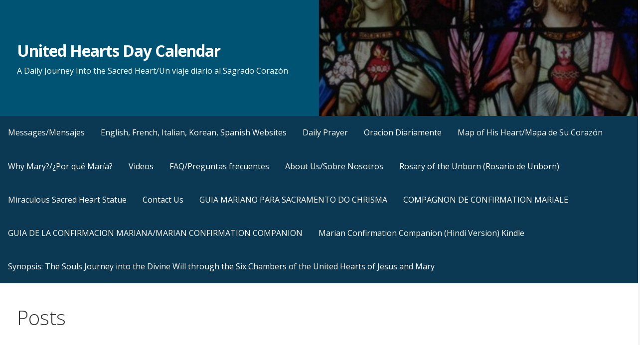

--- FILE ---
content_type: text/html; charset=UTF-8
request_url: https://unitedheartsdaycalendar.com/accept-my-peace-my-love-and-my-joy-which-will-only-be-as-deep-as-your-trust-in-my-provision-acepten-mi-paz-mi-amor-y-mi-alegria-que-seran-tan-intensos-como-intensa-sea-su-confianza-en-mi-provision/
body_size: 16147
content:
<!DOCTYPE html>

<html lang="en-US">

<head>

	<meta charset="UTF-8">

	<meta name="viewport" content="width=device-width, initial-scale=1">

	<link rel="profile" href="https://gmpg.org/xfn/11">

	<link rel="pingback" href="https://unitedheartsdaycalendar.com/xmlrpc.php">

	<title>Accept My Peace, My Love and My Joy which will only be as deep as your trust in My Provision (Acepten Mi paz, Mi amor y Mi alegría, que serán tan intensos como intensa sea su confianza en Mi Provisión) &#8211; United Hearts Day Calendar</title>
<meta name='robots' content='max-image-preview:large' />
	<style>img:is([sizes="auto" i], [sizes^="auto," i]) { contain-intrinsic-size: 3000px 1500px }</style>
	<link rel='dns-prefetch' href='//static.addtoany.com' />
<link rel='dns-prefetch' href='//fonts.googleapis.com' />
<link rel="alternate" type="application/rss+xml" title="United Hearts Day Calendar &raquo; Feed" href="https://unitedheartsdaycalendar.com/feed/" />
		<!-- This site uses the Google Analytics by MonsterInsights plugin v9.11.1 - Using Analytics tracking - https://www.monsterinsights.com/ -->
							<script src="//www.googletagmanager.com/gtag/js?id=G-FQNDHJJKWQ"  data-cfasync="false" data-wpfc-render="false" type="text/javascript" async></script>
			<script data-cfasync="false" data-wpfc-render="false" type="text/javascript">
				var mi_version = '9.11.1';
				var mi_track_user = true;
				var mi_no_track_reason = '';
								var MonsterInsightsDefaultLocations = {"page_location":"https:\/\/unitedheartsdaycalendar.com\/accept-my-peace-my-love-and-my-joy-which-will-only-be-as-deep-as-your-trust-in-my-provision-acepten-mi-paz-mi-amor-y-mi-alegria-que-seran-tan-intensos-como-intensa-sea-su-confianza-en-mi-provision\/"};
								if ( typeof MonsterInsightsPrivacyGuardFilter === 'function' ) {
					var MonsterInsightsLocations = (typeof MonsterInsightsExcludeQuery === 'object') ? MonsterInsightsPrivacyGuardFilter( MonsterInsightsExcludeQuery ) : MonsterInsightsPrivacyGuardFilter( MonsterInsightsDefaultLocations );
				} else {
					var MonsterInsightsLocations = (typeof MonsterInsightsExcludeQuery === 'object') ? MonsterInsightsExcludeQuery : MonsterInsightsDefaultLocations;
				}

								var disableStrs = [
										'ga-disable-G-FQNDHJJKWQ',
									];

				/* Function to detect opted out users */
				function __gtagTrackerIsOptedOut() {
					for (var index = 0; index < disableStrs.length; index++) {
						if (document.cookie.indexOf(disableStrs[index] + '=true') > -1) {
							return true;
						}
					}

					return false;
				}

				/* Disable tracking if the opt-out cookie exists. */
				if (__gtagTrackerIsOptedOut()) {
					for (var index = 0; index < disableStrs.length; index++) {
						window[disableStrs[index]] = true;
					}
				}

				/* Opt-out function */
				function __gtagTrackerOptout() {
					for (var index = 0; index < disableStrs.length; index++) {
						document.cookie = disableStrs[index] + '=true; expires=Thu, 31 Dec 2099 23:59:59 UTC; path=/';
						window[disableStrs[index]] = true;
					}
				}

				if ('undefined' === typeof gaOptout) {
					function gaOptout() {
						__gtagTrackerOptout();
					}
				}
								window.dataLayer = window.dataLayer || [];

				window.MonsterInsightsDualTracker = {
					helpers: {},
					trackers: {},
				};
				if (mi_track_user) {
					function __gtagDataLayer() {
						dataLayer.push(arguments);
					}

					function __gtagTracker(type, name, parameters) {
						if (!parameters) {
							parameters = {};
						}

						if (parameters.send_to) {
							__gtagDataLayer.apply(null, arguments);
							return;
						}

						if (type === 'event') {
														parameters.send_to = monsterinsights_frontend.v4_id;
							var hookName = name;
							if (typeof parameters['event_category'] !== 'undefined') {
								hookName = parameters['event_category'] + ':' + name;
							}

							if (typeof MonsterInsightsDualTracker.trackers[hookName] !== 'undefined') {
								MonsterInsightsDualTracker.trackers[hookName](parameters);
							} else {
								__gtagDataLayer('event', name, parameters);
							}
							
						} else {
							__gtagDataLayer.apply(null, arguments);
						}
					}

					__gtagTracker('js', new Date());
					__gtagTracker('set', {
						'developer_id.dZGIzZG': true,
											});
					if ( MonsterInsightsLocations.page_location ) {
						__gtagTracker('set', MonsterInsightsLocations);
					}
										__gtagTracker('config', 'G-FQNDHJJKWQ', {"forceSSL":"true"} );
										window.gtag = __gtagTracker;										(function () {
						/* https://developers.google.com/analytics/devguides/collection/analyticsjs/ */
						/* ga and __gaTracker compatibility shim. */
						var noopfn = function () {
							return null;
						};
						var newtracker = function () {
							return new Tracker();
						};
						var Tracker = function () {
							return null;
						};
						var p = Tracker.prototype;
						p.get = noopfn;
						p.set = noopfn;
						p.send = function () {
							var args = Array.prototype.slice.call(arguments);
							args.unshift('send');
							__gaTracker.apply(null, args);
						};
						var __gaTracker = function () {
							var len = arguments.length;
							if (len === 0) {
								return;
							}
							var f = arguments[len - 1];
							if (typeof f !== 'object' || f === null || typeof f.hitCallback !== 'function') {
								if ('send' === arguments[0]) {
									var hitConverted, hitObject = false, action;
									if ('event' === arguments[1]) {
										if ('undefined' !== typeof arguments[3]) {
											hitObject = {
												'eventAction': arguments[3],
												'eventCategory': arguments[2],
												'eventLabel': arguments[4],
												'value': arguments[5] ? arguments[5] : 1,
											}
										}
									}
									if ('pageview' === arguments[1]) {
										if ('undefined' !== typeof arguments[2]) {
											hitObject = {
												'eventAction': 'page_view',
												'page_path': arguments[2],
											}
										}
									}
									if (typeof arguments[2] === 'object') {
										hitObject = arguments[2];
									}
									if (typeof arguments[5] === 'object') {
										Object.assign(hitObject, arguments[5]);
									}
									if ('undefined' !== typeof arguments[1].hitType) {
										hitObject = arguments[1];
										if ('pageview' === hitObject.hitType) {
											hitObject.eventAction = 'page_view';
										}
									}
									if (hitObject) {
										action = 'timing' === arguments[1].hitType ? 'timing_complete' : hitObject.eventAction;
										hitConverted = mapArgs(hitObject);
										__gtagTracker('event', action, hitConverted);
									}
								}
								return;
							}

							function mapArgs(args) {
								var arg, hit = {};
								var gaMap = {
									'eventCategory': 'event_category',
									'eventAction': 'event_action',
									'eventLabel': 'event_label',
									'eventValue': 'event_value',
									'nonInteraction': 'non_interaction',
									'timingCategory': 'event_category',
									'timingVar': 'name',
									'timingValue': 'value',
									'timingLabel': 'event_label',
									'page': 'page_path',
									'location': 'page_location',
									'title': 'page_title',
									'referrer' : 'page_referrer',
								};
								for (arg in args) {
																		if (!(!args.hasOwnProperty(arg) || !gaMap.hasOwnProperty(arg))) {
										hit[gaMap[arg]] = args[arg];
									} else {
										hit[arg] = args[arg];
									}
								}
								return hit;
							}

							try {
								f.hitCallback();
							} catch (ex) {
							}
						};
						__gaTracker.create = newtracker;
						__gaTracker.getByName = newtracker;
						__gaTracker.getAll = function () {
							return [];
						};
						__gaTracker.remove = noopfn;
						__gaTracker.loaded = true;
						window['__gaTracker'] = __gaTracker;
					})();
									} else {
										console.log("");
					(function () {
						function __gtagTracker() {
							return null;
						}

						window['__gtagTracker'] = __gtagTracker;
						window['gtag'] = __gtagTracker;
					})();
									}
			</script>
							<!-- / Google Analytics by MonsterInsights -->
		<script type="text/javascript">
/* <![CDATA[ */
window._wpemojiSettings = {"baseUrl":"https:\/\/s.w.org\/images\/core\/emoji\/16.0.1\/72x72\/","ext":".png","svgUrl":"https:\/\/s.w.org\/images\/core\/emoji\/16.0.1\/svg\/","svgExt":".svg","source":{"concatemoji":"https:\/\/unitedheartsdaycalendar.com\/wp-includes\/js\/wp-emoji-release.min.js?ver=6.8.3"}};
/*! This file is auto-generated */
!function(s,n){var o,i,e;function c(e){try{var t={supportTests:e,timestamp:(new Date).valueOf()};sessionStorage.setItem(o,JSON.stringify(t))}catch(e){}}function p(e,t,n){e.clearRect(0,0,e.canvas.width,e.canvas.height),e.fillText(t,0,0);var t=new Uint32Array(e.getImageData(0,0,e.canvas.width,e.canvas.height).data),a=(e.clearRect(0,0,e.canvas.width,e.canvas.height),e.fillText(n,0,0),new Uint32Array(e.getImageData(0,0,e.canvas.width,e.canvas.height).data));return t.every(function(e,t){return e===a[t]})}function u(e,t){e.clearRect(0,0,e.canvas.width,e.canvas.height),e.fillText(t,0,0);for(var n=e.getImageData(16,16,1,1),a=0;a<n.data.length;a++)if(0!==n.data[a])return!1;return!0}function f(e,t,n,a){switch(t){case"flag":return n(e,"\ud83c\udff3\ufe0f\u200d\u26a7\ufe0f","\ud83c\udff3\ufe0f\u200b\u26a7\ufe0f")?!1:!n(e,"\ud83c\udde8\ud83c\uddf6","\ud83c\udde8\u200b\ud83c\uddf6")&&!n(e,"\ud83c\udff4\udb40\udc67\udb40\udc62\udb40\udc65\udb40\udc6e\udb40\udc67\udb40\udc7f","\ud83c\udff4\u200b\udb40\udc67\u200b\udb40\udc62\u200b\udb40\udc65\u200b\udb40\udc6e\u200b\udb40\udc67\u200b\udb40\udc7f");case"emoji":return!a(e,"\ud83e\udedf")}return!1}function g(e,t,n,a){var r="undefined"!=typeof WorkerGlobalScope&&self instanceof WorkerGlobalScope?new OffscreenCanvas(300,150):s.createElement("canvas"),o=r.getContext("2d",{willReadFrequently:!0}),i=(o.textBaseline="top",o.font="600 32px Arial",{});return e.forEach(function(e){i[e]=t(o,e,n,a)}),i}function t(e){var t=s.createElement("script");t.src=e,t.defer=!0,s.head.appendChild(t)}"undefined"!=typeof Promise&&(o="wpEmojiSettingsSupports",i=["flag","emoji"],n.supports={everything:!0,everythingExceptFlag:!0},e=new Promise(function(e){s.addEventListener("DOMContentLoaded",e,{once:!0})}),new Promise(function(t){var n=function(){try{var e=JSON.parse(sessionStorage.getItem(o));if("object"==typeof e&&"number"==typeof e.timestamp&&(new Date).valueOf()<e.timestamp+604800&&"object"==typeof e.supportTests)return e.supportTests}catch(e){}return null}();if(!n){if("undefined"!=typeof Worker&&"undefined"!=typeof OffscreenCanvas&&"undefined"!=typeof URL&&URL.createObjectURL&&"undefined"!=typeof Blob)try{var e="postMessage("+g.toString()+"("+[JSON.stringify(i),f.toString(),p.toString(),u.toString()].join(",")+"));",a=new Blob([e],{type:"text/javascript"}),r=new Worker(URL.createObjectURL(a),{name:"wpTestEmojiSupports"});return void(r.onmessage=function(e){c(n=e.data),r.terminate(),t(n)})}catch(e){}c(n=g(i,f,p,u))}t(n)}).then(function(e){for(var t in e)n.supports[t]=e[t],n.supports.everything=n.supports.everything&&n.supports[t],"flag"!==t&&(n.supports.everythingExceptFlag=n.supports.everythingExceptFlag&&n.supports[t]);n.supports.everythingExceptFlag=n.supports.everythingExceptFlag&&!n.supports.flag,n.DOMReady=!1,n.readyCallback=function(){n.DOMReady=!0}}).then(function(){return e}).then(function(){var e;n.supports.everything||(n.readyCallback(),(e=n.source||{}).concatemoji?t(e.concatemoji):e.wpemoji&&e.twemoji&&(t(e.twemoji),t(e.wpemoji)))}))}((window,document),window._wpemojiSettings);
/* ]]> */
</script>
<link rel='stylesheet' id='sdm-styles-css' href='https://unitedheartsdaycalendar.com/wp-content/plugins/simple-download-monitor/css/sdm_wp_styles.css?ver=6.8.3' type='text/css' media='all' />
<style id='wp-emoji-styles-inline-css' type='text/css'>

	img.wp-smiley, img.emoji {
		display: inline !important;
		border: none !important;
		box-shadow: none !important;
		height: 1em !important;
		width: 1em !important;
		margin: 0 0.07em !important;
		vertical-align: -0.1em !important;
		background: none !important;
		padding: 0 !important;
	}
</style>
<link rel='stylesheet' id='wp-block-library-css' href='https://unitedheartsdaycalendar.com/wp-includes/css/dist/block-library/style.min.css?ver=6.8.3' type='text/css' media='all' />
<style id='wp-block-library-theme-inline-css' type='text/css'>
.wp-block-audio :where(figcaption){color:#555;font-size:13px;text-align:center}.is-dark-theme .wp-block-audio :where(figcaption){color:#ffffffa6}.wp-block-audio{margin:0 0 1em}.wp-block-code{border:1px solid #ccc;border-radius:4px;font-family:Menlo,Consolas,monaco,monospace;padding:.8em 1em}.wp-block-embed :where(figcaption){color:#555;font-size:13px;text-align:center}.is-dark-theme .wp-block-embed :where(figcaption){color:#ffffffa6}.wp-block-embed{margin:0 0 1em}.blocks-gallery-caption{color:#555;font-size:13px;text-align:center}.is-dark-theme .blocks-gallery-caption{color:#ffffffa6}:root :where(.wp-block-image figcaption){color:#555;font-size:13px;text-align:center}.is-dark-theme :root :where(.wp-block-image figcaption){color:#ffffffa6}.wp-block-image{margin:0 0 1em}.wp-block-pullquote{border-bottom:4px solid;border-top:4px solid;color:currentColor;margin-bottom:1.75em}.wp-block-pullquote cite,.wp-block-pullquote footer,.wp-block-pullquote__citation{color:currentColor;font-size:.8125em;font-style:normal;text-transform:uppercase}.wp-block-quote{border-left:.25em solid;margin:0 0 1.75em;padding-left:1em}.wp-block-quote cite,.wp-block-quote footer{color:currentColor;font-size:.8125em;font-style:normal;position:relative}.wp-block-quote:where(.has-text-align-right){border-left:none;border-right:.25em solid;padding-left:0;padding-right:1em}.wp-block-quote:where(.has-text-align-center){border:none;padding-left:0}.wp-block-quote.is-large,.wp-block-quote.is-style-large,.wp-block-quote:where(.is-style-plain){border:none}.wp-block-search .wp-block-search__label{font-weight:700}.wp-block-search__button{border:1px solid #ccc;padding:.375em .625em}:where(.wp-block-group.has-background){padding:1.25em 2.375em}.wp-block-separator.has-css-opacity{opacity:.4}.wp-block-separator{border:none;border-bottom:2px solid;margin-left:auto;margin-right:auto}.wp-block-separator.has-alpha-channel-opacity{opacity:1}.wp-block-separator:not(.is-style-wide):not(.is-style-dots){width:100px}.wp-block-separator.has-background:not(.is-style-dots){border-bottom:none;height:1px}.wp-block-separator.has-background:not(.is-style-wide):not(.is-style-dots){height:2px}.wp-block-table{margin:0 0 1em}.wp-block-table td,.wp-block-table th{word-break:normal}.wp-block-table :where(figcaption){color:#555;font-size:13px;text-align:center}.is-dark-theme .wp-block-table :where(figcaption){color:#ffffffa6}.wp-block-video :where(figcaption){color:#555;font-size:13px;text-align:center}.is-dark-theme .wp-block-video :where(figcaption){color:#ffffffa6}.wp-block-video{margin:0 0 1em}:root :where(.wp-block-template-part.has-background){margin-bottom:0;margin-top:0;padding:1.25em 2.375em}
</style>
<style id='classic-theme-styles-inline-css' type='text/css'>
/*! This file is auto-generated */
.wp-block-button__link{color:#fff;background-color:#32373c;border-radius:9999px;box-shadow:none;text-decoration:none;padding:calc(.667em + 2px) calc(1.333em + 2px);font-size:1.125em}.wp-block-file__button{background:#32373c;color:#fff;text-decoration:none}
</style>
<link rel='stylesheet' id='font-awesome-css' href='https://unitedheartsdaycalendar.com/wp-content/plugins/contact-widgets/assets/css/font-awesome.min.css?ver=4.7.0' type='text/css' media='all' />
<style id='global-styles-inline-css' type='text/css'>
:root{--wp--preset--aspect-ratio--square: 1;--wp--preset--aspect-ratio--4-3: 4/3;--wp--preset--aspect-ratio--3-4: 3/4;--wp--preset--aspect-ratio--3-2: 3/2;--wp--preset--aspect-ratio--2-3: 2/3;--wp--preset--aspect-ratio--16-9: 16/9;--wp--preset--aspect-ratio--9-16: 9/16;--wp--preset--color--black: #000000;--wp--preset--color--cyan-bluish-gray: #abb8c3;--wp--preset--color--white: #ffffff;--wp--preset--color--pale-pink: #f78da7;--wp--preset--color--vivid-red: #cf2e2e;--wp--preset--color--luminous-vivid-orange: #ff6900;--wp--preset--color--luminous-vivid-amber: #fcb900;--wp--preset--color--light-green-cyan: #7bdcb5;--wp--preset--color--vivid-green-cyan: #00d084;--wp--preset--color--pale-cyan-blue: #8ed1fc;--wp--preset--color--vivid-cyan-blue: #0693e3;--wp--preset--color--vivid-purple: #9b51e0;--wp--preset--color--primary: #03263B;--wp--preset--color--secondary: #0b3954;--wp--preset--color--tertiary: #bddae6;--wp--preset--color--quaternary: #ff6663;--wp--preset--color--quinary: #ffffff;--wp--preset--gradient--vivid-cyan-blue-to-vivid-purple: linear-gradient(135deg,rgba(6,147,227,1) 0%,rgb(155,81,224) 100%);--wp--preset--gradient--light-green-cyan-to-vivid-green-cyan: linear-gradient(135deg,rgb(122,220,180) 0%,rgb(0,208,130) 100%);--wp--preset--gradient--luminous-vivid-amber-to-luminous-vivid-orange: linear-gradient(135deg,rgba(252,185,0,1) 0%,rgba(255,105,0,1) 100%);--wp--preset--gradient--luminous-vivid-orange-to-vivid-red: linear-gradient(135deg,rgba(255,105,0,1) 0%,rgb(207,46,46) 100%);--wp--preset--gradient--very-light-gray-to-cyan-bluish-gray: linear-gradient(135deg,rgb(238,238,238) 0%,rgb(169,184,195) 100%);--wp--preset--gradient--cool-to-warm-spectrum: linear-gradient(135deg,rgb(74,234,220) 0%,rgb(151,120,209) 20%,rgb(207,42,186) 40%,rgb(238,44,130) 60%,rgb(251,105,98) 80%,rgb(254,248,76) 100%);--wp--preset--gradient--blush-light-purple: linear-gradient(135deg,rgb(255,206,236) 0%,rgb(152,150,240) 100%);--wp--preset--gradient--blush-bordeaux: linear-gradient(135deg,rgb(254,205,165) 0%,rgb(254,45,45) 50%,rgb(107,0,62) 100%);--wp--preset--gradient--luminous-dusk: linear-gradient(135deg,rgb(255,203,112) 0%,rgb(199,81,192) 50%,rgb(65,88,208) 100%);--wp--preset--gradient--pale-ocean: linear-gradient(135deg,rgb(255,245,203) 0%,rgb(182,227,212) 50%,rgb(51,167,181) 100%);--wp--preset--gradient--electric-grass: linear-gradient(135deg,rgb(202,248,128) 0%,rgb(113,206,126) 100%);--wp--preset--gradient--midnight: linear-gradient(135deg,rgb(2,3,129) 0%,rgb(40,116,252) 100%);--wp--preset--font-size--small: 13px;--wp--preset--font-size--medium: 20px;--wp--preset--font-size--large: 36px;--wp--preset--font-size--x-large: 42px;--wp--preset--spacing--20: 0.44rem;--wp--preset--spacing--30: 0.67rem;--wp--preset--spacing--40: 1rem;--wp--preset--spacing--50: 1.5rem;--wp--preset--spacing--60: 2.25rem;--wp--preset--spacing--70: 3.38rem;--wp--preset--spacing--80: 5.06rem;--wp--preset--shadow--natural: 6px 6px 9px rgba(0, 0, 0, 0.2);--wp--preset--shadow--deep: 12px 12px 50px rgba(0, 0, 0, 0.4);--wp--preset--shadow--sharp: 6px 6px 0px rgba(0, 0, 0, 0.2);--wp--preset--shadow--outlined: 6px 6px 0px -3px rgba(255, 255, 255, 1), 6px 6px rgba(0, 0, 0, 1);--wp--preset--shadow--crisp: 6px 6px 0px rgba(0, 0, 0, 1);}:where(.is-layout-flex){gap: 0.5em;}:where(.is-layout-grid){gap: 0.5em;}body .is-layout-flex{display: flex;}.is-layout-flex{flex-wrap: wrap;align-items: center;}.is-layout-flex > :is(*, div){margin: 0;}body .is-layout-grid{display: grid;}.is-layout-grid > :is(*, div){margin: 0;}:where(.wp-block-columns.is-layout-flex){gap: 2em;}:where(.wp-block-columns.is-layout-grid){gap: 2em;}:where(.wp-block-post-template.is-layout-flex){gap: 1.25em;}:where(.wp-block-post-template.is-layout-grid){gap: 1.25em;}.has-black-color{color: var(--wp--preset--color--black) !important;}.has-cyan-bluish-gray-color{color: var(--wp--preset--color--cyan-bluish-gray) !important;}.has-white-color{color: var(--wp--preset--color--white) !important;}.has-pale-pink-color{color: var(--wp--preset--color--pale-pink) !important;}.has-vivid-red-color{color: var(--wp--preset--color--vivid-red) !important;}.has-luminous-vivid-orange-color{color: var(--wp--preset--color--luminous-vivid-orange) !important;}.has-luminous-vivid-amber-color{color: var(--wp--preset--color--luminous-vivid-amber) !important;}.has-light-green-cyan-color{color: var(--wp--preset--color--light-green-cyan) !important;}.has-vivid-green-cyan-color{color: var(--wp--preset--color--vivid-green-cyan) !important;}.has-pale-cyan-blue-color{color: var(--wp--preset--color--pale-cyan-blue) !important;}.has-vivid-cyan-blue-color{color: var(--wp--preset--color--vivid-cyan-blue) !important;}.has-vivid-purple-color{color: var(--wp--preset--color--vivid-purple) !important;}.has-black-background-color{background-color: var(--wp--preset--color--black) !important;}.has-cyan-bluish-gray-background-color{background-color: var(--wp--preset--color--cyan-bluish-gray) !important;}.has-white-background-color{background-color: var(--wp--preset--color--white) !important;}.has-pale-pink-background-color{background-color: var(--wp--preset--color--pale-pink) !important;}.has-vivid-red-background-color{background-color: var(--wp--preset--color--vivid-red) !important;}.has-luminous-vivid-orange-background-color{background-color: var(--wp--preset--color--luminous-vivid-orange) !important;}.has-luminous-vivid-amber-background-color{background-color: var(--wp--preset--color--luminous-vivid-amber) !important;}.has-light-green-cyan-background-color{background-color: var(--wp--preset--color--light-green-cyan) !important;}.has-vivid-green-cyan-background-color{background-color: var(--wp--preset--color--vivid-green-cyan) !important;}.has-pale-cyan-blue-background-color{background-color: var(--wp--preset--color--pale-cyan-blue) !important;}.has-vivid-cyan-blue-background-color{background-color: var(--wp--preset--color--vivid-cyan-blue) !important;}.has-vivid-purple-background-color{background-color: var(--wp--preset--color--vivid-purple) !important;}.has-black-border-color{border-color: var(--wp--preset--color--black) !important;}.has-cyan-bluish-gray-border-color{border-color: var(--wp--preset--color--cyan-bluish-gray) !important;}.has-white-border-color{border-color: var(--wp--preset--color--white) !important;}.has-pale-pink-border-color{border-color: var(--wp--preset--color--pale-pink) !important;}.has-vivid-red-border-color{border-color: var(--wp--preset--color--vivid-red) !important;}.has-luminous-vivid-orange-border-color{border-color: var(--wp--preset--color--luminous-vivid-orange) !important;}.has-luminous-vivid-amber-border-color{border-color: var(--wp--preset--color--luminous-vivid-amber) !important;}.has-light-green-cyan-border-color{border-color: var(--wp--preset--color--light-green-cyan) !important;}.has-vivid-green-cyan-border-color{border-color: var(--wp--preset--color--vivid-green-cyan) !important;}.has-pale-cyan-blue-border-color{border-color: var(--wp--preset--color--pale-cyan-blue) !important;}.has-vivid-cyan-blue-border-color{border-color: var(--wp--preset--color--vivid-cyan-blue) !important;}.has-vivid-purple-border-color{border-color: var(--wp--preset--color--vivid-purple) !important;}.has-vivid-cyan-blue-to-vivid-purple-gradient-background{background: var(--wp--preset--gradient--vivid-cyan-blue-to-vivid-purple) !important;}.has-light-green-cyan-to-vivid-green-cyan-gradient-background{background: var(--wp--preset--gradient--light-green-cyan-to-vivid-green-cyan) !important;}.has-luminous-vivid-amber-to-luminous-vivid-orange-gradient-background{background: var(--wp--preset--gradient--luminous-vivid-amber-to-luminous-vivid-orange) !important;}.has-luminous-vivid-orange-to-vivid-red-gradient-background{background: var(--wp--preset--gradient--luminous-vivid-orange-to-vivid-red) !important;}.has-very-light-gray-to-cyan-bluish-gray-gradient-background{background: var(--wp--preset--gradient--very-light-gray-to-cyan-bluish-gray) !important;}.has-cool-to-warm-spectrum-gradient-background{background: var(--wp--preset--gradient--cool-to-warm-spectrum) !important;}.has-blush-light-purple-gradient-background{background: var(--wp--preset--gradient--blush-light-purple) !important;}.has-blush-bordeaux-gradient-background{background: var(--wp--preset--gradient--blush-bordeaux) !important;}.has-luminous-dusk-gradient-background{background: var(--wp--preset--gradient--luminous-dusk) !important;}.has-pale-ocean-gradient-background{background: var(--wp--preset--gradient--pale-ocean) !important;}.has-electric-grass-gradient-background{background: var(--wp--preset--gradient--electric-grass) !important;}.has-midnight-gradient-background{background: var(--wp--preset--gradient--midnight) !important;}.has-small-font-size{font-size: var(--wp--preset--font-size--small) !important;}.has-medium-font-size{font-size: var(--wp--preset--font-size--medium) !important;}.has-large-font-size{font-size: var(--wp--preset--font-size--large) !important;}.has-x-large-font-size{font-size: var(--wp--preset--font-size--x-large) !important;}
:where(.wp-block-post-template.is-layout-flex){gap: 1.25em;}:where(.wp-block-post-template.is-layout-grid){gap: 1.25em;}
:where(.wp-block-columns.is-layout-flex){gap: 2em;}:where(.wp-block-columns.is-layout-grid){gap: 2em;}
:root :where(.wp-block-pullquote){font-size: 1.5em;line-height: 1.6;}
</style>
<link rel='stylesheet' id='mc4wp-form-themes-css' href='https://unitedheartsdaycalendar.com/wp-content/plugins/mailchimp-for-wp/assets/css/form-themes.css?ver=4.10.9' type='text/css' media='all' />
<link rel='stylesheet' id='primer-css' href='https://unitedheartsdaycalendar.com/wp-content/themes/primer/style.css?ver=6.8.3' type='text/css' media='all' />
<style id='primer-inline-css' type='text/css'>
.site-header{background-image:url(https://unitedheartsdaycalendar.com/wp-content/uploads/2017/03/cropped-Webpress-Color-Background-1-2-2400x1227.jpg);}
.site-title a,.site-title a:visited{color:#ffffff;}.site-title a:hover,.site-title a:visited:hover{color:rgba(255, 255, 255, 0.8);}
.site-description{color:#ffffff;}
.hero,.hero .widget h1,.hero .widget h2,.hero .widget h3,.hero .widget h4,.hero .widget h5,.hero .widget h6,.hero .widget p,.hero .widget blockquote,.hero .widget cite,.hero .widget table,.hero .widget ul,.hero .widget ol,.hero .widget li,.hero .widget dd,.hero .widget dt,.hero .widget address,.hero .widget code,.hero .widget pre,.hero .widget .widget-title,.hero .page-header h1{color:#ffffff;}
.main-navigation ul li a,.main-navigation ul li a:visited,.main-navigation ul li a:hover,.main-navigation ul li a:focus,.main-navigation ul li a:visited:hover{color:#ffffff;}.main-navigation .sub-menu .menu-item-has-children > a::after{border-right-color:#ffffff;border-left-color:#ffffff;}.menu-toggle div{background-color:#ffffff;}.main-navigation ul li a:hover,.main-navigation ul li a:focus{color:rgba(255, 255, 255, 0.8);}
h1,h2,h3,h4,h5,h6,label,legend,table th,dl dt,.entry-title,.entry-title a,.entry-title a:visited,.widget-title{color:#353535;}.entry-title a:hover,.entry-title a:visited:hover,.entry-title a:focus,.entry-title a:visited:focus,.entry-title a:active,.entry-title a:visited:active{color:rgba(53, 53, 53, 0.8);}
body,input,select,textarea,input[type="text"]:focus,input[type="email"]:focus,input[type="url"]:focus,input[type="password"]:focus,input[type="search"]:focus,input[type="number"]:focus,input[type="tel"]:focus,input[type="range"]:focus,input[type="date"]:focus,input[type="month"]:focus,input[type="week"]:focus,input[type="time"]:focus,input[type="datetime"]:focus,input[type="datetime-local"]:focus,input[type="color"]:focus,textarea:focus,.navigation.pagination .paging-nav-text{color:#252525;}hr{background-color:rgba(37, 37, 37, 0.1);border-color:rgba(37, 37, 37, 0.1);}input[type="text"],input[type="email"],input[type="url"],input[type="password"],input[type="search"],input[type="number"],input[type="tel"],input[type="range"],input[type="date"],input[type="month"],input[type="week"],input[type="time"],input[type="datetime"],input[type="datetime-local"],input[type="color"],textarea,.select2-container .select2-choice{color:rgba(37, 37, 37, 0.5);border-color:rgba(37, 37, 37, 0.1);}select,fieldset,blockquote,pre,code,abbr,acronym,.hentry table th,.hentry table td{border-color:rgba(37, 37, 37, 0.1);}.hentry table tr:hover td{background-color:rgba(37, 37, 37, 0.05);}
blockquote,.entry-meta,.entry-footer,.comment-meta .says,.logged-in-as,.wp-block-coblocks-author__heading{color:#686868;}
.site-footer .widget-title,.site-footer h1,.site-footer h2,.site-footer h3,.site-footer h4,.site-footer h5,.site-footer h6{color:#353535;}
.site-footer .widget,.site-footer .widget form label{color:#252525;}
.footer-menu ul li a,.footer-menu ul li a:visited{color:#686868;}.site-info-wrapper .social-menu a{background-color:#686868;}.footer-menu ul li a:hover,.footer-menu ul li a:visited:hover{color:rgba(104, 104, 104, 0.8);}
.site-info-wrapper .site-info-text{color:#686868;}
a,a:visited,.entry-title a:hover,.entry-title a:visited:hover{color:#54ccbe;}.navigation.pagination .nav-links .page-numbers.current,.social-menu a:hover{background-color:#54ccbe;}a:hover,a:visited:hover,a:focus,a:visited:focus,a:active,a:visited:active{color:rgba(84, 204, 190, 0.8);}.comment-list li.bypostauthor{border-color:rgba(84, 204, 190, 0.2);}
button,a.button,a.button:visited,input[type="button"],input[type="reset"],input[type="submit"],.wp-block-button__link,.site-info-wrapper .social-menu a:hover{background-color:#b5345f;border-color:#b5345f;}button:hover,button:active,button:focus,a.button:hover,a.button:active,a.button:focus,a.button:visited:hover,a.button:visited:active,a.button:visited:focus,input[type="button"]:hover,input[type="button"]:active,input[type="button"]:focus,input[type="reset"]:hover,input[type="reset"]:active,input[type="reset"]:focus,input[type="submit"]:hover,input[type="submit"]:active,input[type="submit"]:focus{background-color:rgba(181, 52, 95, 0.8);border-color:rgba(181, 52, 95, 0.8);}
button,button:hover,button:active,button:focus,a.button,a.button:hover,a.button:active,a.button:focus,a.button:visited,a.button:visited:hover,a.button:visited:active,a.button:visited:focus,input[type="button"],input[type="button"]:hover,input[type="button"]:active,input[type="button"]:focus,input[type="reset"],input[type="reset"]:hover,input[type="reset"]:active,input[type="reset"]:focus,input[type="submit"],input[type="submit"]:hover,input[type="submit"]:active,input[type="submit"]:focus,.wp-block-button__link{color:#ffffff;}
body{background-color:#f5f5f5;}.navigation.pagination .nav-links .page-numbers.current{color:#f5f5f5;}
.hentry,.comments-area,.widget,#page > .page-title-container{background-color:#ffffff;}
.site-header{background-color:#000000;}.site-header{-webkit-box-shadow:inset 0 0 0 9999em;-moz-box-shadow:inset 0 0 0 9999em;box-shadow:inset 0 0 0 9999em;color:rgba(0, 0, 0, 0.52);}
.main-navigation-container,.main-navigation.open,.main-navigation ul ul,.main-navigation .sub-menu{background-color:#0b3954;}
.site-footer{background-color:#3f3244;}
.site-footer .widget{background-color:#ffffff;}
.site-info-wrapper{background-color:#f5f5f5;}.site-info-wrapper .social-menu a,.site-info-wrapper .social-menu a:visited,.site-info-wrapper .social-menu a:hover,.site-info-wrapper .social-menu a:visited:hover{color:#f5f5f5;}
.has-primary-color{color:#03263B;}.has-primary-background-color{background-color:#03263B;}
.has-secondary-color{color:#0b3954;}.has-secondary-background-color{background-color:#0b3954;}
.has-tertiary-color{color:#bddae6;}.has-tertiary-background-color{background-color:#bddae6;}
.has-quaternary-color{color:#ff6663;}.has-quaternary-background-color{background-color:#ff6663;}
.has-quinary-color{color:#ffffff;}.has-quinary-background-color{background-color:#ffffff;}
</style>
<link rel='stylesheet' id='primer-fonts-css' href='https://fonts.googleapis.com/css?family=Open+Sans%3A300%2C400%2C700&#038;subset=latin&#038;ver=1.8.9' type='text/css' media='all' />
<style id='primer-fonts-inline-css' type='text/css'>
.site-title{font-family:"Open Sans", sans-serif;}
.main-navigation ul li a,.main-navigation ul li a:visited,button,a.button,a.fl-button,input[type="button"],input[type="reset"],input[type="submit"]{font-family:"Open Sans", sans-serif;}
h1,h2,h3,h4,h5,h6,label,legend,table th,dl dt,.entry-title,.widget-title{font-family:"Open Sans", sans-serif;}
body,p,ol li,ul li,dl dd,.fl-callout-text{font-family:"Open Sans", sans-serif;}
blockquote,.entry-meta,.entry-footer,.comment-list li .comment-meta .says,.comment-list li .comment-metadata,.comment-reply-link,#respond .logged-in-as{font-family:"Open Sans", sans-serif;}
</style>
<link rel='stylesheet' id='addtoany-css' href='https://unitedheartsdaycalendar.com/wp-content/plugins/add-to-any/addtoany.min.css?ver=1.16' type='text/css' media='all' />
<script type="text/javascript" src="https://unitedheartsdaycalendar.com/wp-content/plugins/google-analytics-for-wordpress/assets/js/frontend-gtag.min.js?ver=9.11.1" id="monsterinsights-frontend-script-js" async="async" data-wp-strategy="async"></script>
<script data-cfasync="false" data-wpfc-render="false" type="text/javascript" id='monsterinsights-frontend-script-js-extra'>/* <![CDATA[ */
var monsterinsights_frontend = {"js_events_tracking":"true","download_extensions":"doc,pdf,ppt,zip,xls,docx,pptx,xlsx","inbound_paths":"[]","home_url":"https:\/\/unitedheartsdaycalendar.com","hash_tracking":"false","v4_id":"G-FQNDHJJKWQ"};/* ]]> */
</script>
<script type="text/javascript" id="addtoany-core-js-before">
/* <![CDATA[ */
window.a2a_config=window.a2a_config||{};a2a_config.callbacks=[];a2a_config.overlays=[];a2a_config.templates={};
/* ]]> */
</script>
<script type="text/javascript" defer src="https://static.addtoany.com/menu/page.js" id="addtoany-core-js"></script>
<script type="text/javascript" src="https://unitedheartsdaycalendar.com/wp-includes/js/jquery/jquery.min.js?ver=3.7.1" id="jquery-core-js"></script>
<script type="text/javascript" src="https://unitedheartsdaycalendar.com/wp-includes/js/jquery/jquery-migrate.min.js?ver=3.4.1" id="jquery-migrate-js"></script>
<script type="text/javascript" defer src="https://unitedheartsdaycalendar.com/wp-content/plugins/add-to-any/addtoany.min.js?ver=1.1" id="addtoany-jquery-js"></script>
<script type="text/javascript" id="sdm-scripts-js-extra">
/* <![CDATA[ */
var sdm_ajax_script = {"ajaxurl":"https:\/\/unitedheartsdaycalendar.com\/wp-admin\/admin-ajax.php"};
/* ]]> */
</script>
<script type="text/javascript" src="https://unitedheartsdaycalendar.com/wp-content/plugins/simple-download-monitor/js/sdm_wp_scripts.js?ver=6.8.3" id="sdm-scripts-js"></script>
<link rel="https://api.w.org/" href="https://unitedheartsdaycalendar.com/wp-json/" /><link rel="alternate" title="JSON" type="application/json" href="https://unitedheartsdaycalendar.com/wp-json/wp/v2/posts/5297" /><link rel="EditURI" type="application/rsd+xml" title="RSD" href="https://unitedheartsdaycalendar.com/xmlrpc.php?rsd" />
<meta name="generator" content="WordPress 6.8.3" />
<link rel="canonical" href="https://unitedheartsdaycalendar.com/accept-my-peace-my-love-and-my-joy-which-will-only-be-as-deep-as-your-trust-in-my-provision-acepten-mi-paz-mi-amor-y-mi-alegria-que-seran-tan-intensos-como-intensa-sea-su-confianza-en-mi-provision/" />
<link rel='shortlink' href='https://unitedheartsdaycalendar.com/?p=5297' />
<link rel="alternate" title="oEmbed (JSON)" type="application/json+oembed" href="https://unitedheartsdaycalendar.com/wp-json/oembed/1.0/embed?url=https%3A%2F%2Funitedheartsdaycalendar.com%2Faccept-my-peace-my-love-and-my-joy-which-will-only-be-as-deep-as-your-trust-in-my-provision-acepten-mi-paz-mi-amor-y-mi-alegria-que-seran-tan-intensos-como-intensa-sea-su-confianza-en-mi-provision%2F" />
<link rel="alternate" title="oEmbed (XML)" type="text/xml+oembed" href="https://unitedheartsdaycalendar.com/wp-json/oembed/1.0/embed?url=https%3A%2F%2Funitedheartsdaycalendar.com%2Faccept-my-peace-my-love-and-my-joy-which-will-only-be-as-deep-as-your-trust-in-my-provision-acepten-mi-paz-mi-amor-y-mi-alegria-que-seran-tan-intensos-como-intensa-sea-su-confianza-en-mi-provision%2F&#038;format=xml" />

		<!-- GA Google Analytics @ https://m0n.co/ga -->
		<script async src="https://www.googletagmanager.com/gtag/js?id=G-3LFYJTVG16"></script>
		<script>
			window.dataLayer = window.dataLayer || [];
			function gtag(){dataLayer.push(arguments);}
			gtag('js', new Date());
			gtag('config', 'G-3LFYJTVG16');
		</script>

	<style type='text/css'>
.site-title a,.site-title a:visited{color:ffffff;}
</style><!-- Global site tag (gtag.js) - Google Ads: 1043943832 -->
<script async src="https://www.googletagmanager.com/gtag/js?id=AW-1043943832"></script>
<script>
  window.dataLayer = window.dataLayer || [];
  function gtag(){dataLayer.push(arguments);}
  gtag('js', new Date());

  gtag('config', 'AW-843862375');
  gtag('config', 'AW-1043943832');
</script>


 
<link rel="icon" href="https://unitedheartsdaycalendar.com/wp-content/uploads/2017/01/cropped-cropped-cropped-461-1-2-32x32.jpg" sizes="32x32" />
<link rel="icon" href="https://unitedheartsdaycalendar.com/wp-content/uploads/2017/01/cropped-cropped-cropped-461-1-2-192x192.jpg" sizes="192x192" />
<link rel="apple-touch-icon" href="https://unitedheartsdaycalendar.com/wp-content/uploads/2017/01/cropped-cropped-cropped-461-1-2-180x180.jpg" />
<meta name="msapplication-TileImage" content="https://unitedheartsdaycalendar.com/wp-content/uploads/2017/01/cropped-cropped-cropped-461-1-2-270x270.jpg" />

</head>

<body data-rsssl=1 class="wp-singular post-template-default single single-post postid-5297 single-format-standard wp-theme-primer group-blog custom-header-image layout-two-column-default no-max-width">


	
	<div id="page" class="hfeed site">

		<a class="skip-link screen-reader-text" href="#content">Skip to content</a>

		
		<header id="masthead" class="site-header" role="banner">

			
			<div class="site-header-wrapper">

				
<div class="site-title-wrapper">

	
	<div class="site-title"><a href="https://unitedheartsdaycalendar.com/" rel="home">United Hearts Day Calendar</a></div>
	<div class="site-description">A Daily Journey Into the Sacred Heart/Un viaje diario al Sagrado Corazón</div>
</div><!-- .site-title-wrapper -->

<div class="hero">

	
	<div class="hero-inner">

		
	</div>

</div>

			</div><!-- .site-header-wrapper -->

			
		</header><!-- #masthead -->

		
<div class="main-navigation-container">

	
<div class="menu-toggle" id="menu-toggle" role="button" tabindex="0"
	>
	<div></div>
	<div></div>
	<div></div>
</div><!-- #menu-toggle -->

	<nav id="site-navigation" class="main-navigation">

		<div class="menu-primary-menu-container"><ul id="menu-primary-menu" class="menu"><li id="menu-item-579" class="menu-item menu-item-type-custom menu-item-object-custom menu-item-home menu-item-579"><a href="https://unitedheartsdaycalendar.com">Messages/Mensajes</a></li>
<li id="menu-item-12470" class="menu-item menu-item-type-post_type menu-item-object-page menu-item-12470"><a href="https://unitedheartsdaycalendar.com/english-french-italian-korean-spanish-websites/">English, French, Italian, Korean, Spanish Websites</a></li>
<li id="menu-item-409" class="menu-item menu-item-type-post_type menu-item-object-page menu-item-409"><a href="https://unitedheartsdaycalendar.com/daily-prayers/">Daily Prayer</a></li>
<li id="menu-item-428" class="menu-item menu-item-type-post_type menu-item-object-page menu-item-428"><a href="https://unitedheartsdaycalendar.com/oracion-diariamente/">Oracion Diariamente</a></li>
<li id="menu-item-882" class="menu-item menu-item-type-post_type menu-item-object-page menu-item-882"><a href="https://unitedheartsdaycalendar.com/home-real-home/">Map of His Heart/Mapa de Su Corazón</a></li>
<li id="menu-item-1212" class="menu-item menu-item-type-post_type menu-item-object-page menu-item-1212"><a href="https://unitedheartsdaycalendar.com/why-marypor-que-maria/">Why Mary?/¿Por qué María?</a></li>
<li id="menu-item-1319" class="menu-item menu-item-type-post_type menu-item-object-page menu-item-1319"><a href="https://unitedheartsdaycalendar.com/videos/">Videos</a></li>
<li id="menu-item-1323" class="menu-item menu-item-type-post_type menu-item-object-page menu-item-1323"><a href="https://unitedheartsdaycalendar.com/faq/">FAQ/Preguntas frecuentes</a></li>
<li id="menu-item-1668" class="menu-item menu-item-type-post_type menu-item-object-page menu-item-1668"><a href="https://unitedheartsdaycalendar.com/about/">About Us/Sobre Nosotros</a></li>
<li id="menu-item-4110" class="menu-item menu-item-type-post_type menu-item-object-page menu-item-4110"><a href="https://unitedheartsdaycalendar.com/rosary-of-the-unborn-rosario-del-no-nacido/">Rosary of the Unborn (Rosario de Unborn)</a></li>
<li id="menu-item-4302" class="menu-item menu-item-type-post_type menu-item-object-page menu-item-4302"><a href="https://unitedheartsdaycalendar.com/miraculous-sacred-heart-statue/">Miraculous Sacred Heart Statue</a></li>
<li id="menu-item-4379" class="menu-item menu-item-type-post_type menu-item-object-page menu-item-4379"><a href="https://unitedheartsdaycalendar.com/contact/">Contact Us</a></li>
<li id="menu-item-12219" class="menu-item menu-item-type-post_type menu-item-object-page menu-item-12219"><a href="https://unitedheartsdaycalendar.com/guia-mariano-para-sacramento-do-chrisma/">GUIA MARIANO PARA SACRAMENTO DO CHRISMA</a></li>
<li id="menu-item-12360" class="menu-item menu-item-type-post_type menu-item-object-page menu-item-12360"><a href="https://unitedheartsdaycalendar.com/compagnon-de-confirmation-mariale/">COMPAGNON DE CONFIRMATION MARIALE</a></li>
<li id="menu-item-9653" class="menu-item menu-item-type-post_type menu-item-object-page menu-item-9653"><a href="https://unitedheartsdaycalendar.com/mariancompanion/">GUIA DE LA CONFIRMACION MARIANA/MARIAN CONFIRMATION COMPANION</a></li>
<li id="menu-item-14055" class="menu-item menu-item-type-post_type menu-item-object-page menu-item-14055"><a href="https://unitedheartsdaycalendar.com/14054-2/">Marian Confirmation Companion (Hindi Version) Kindle</a></li>
<li id="menu-item-15049" class="menu-item menu-item-type-post_type menu-item-object-page menu-item-15049"><a href="https://unitedheartsdaycalendar.com/synopsis-the-souls-journey-into-the-divine-will-through-the-six-chambers-of-the-united-hearts-of-jesus-and-mary/">Synopsis: The Souls Journey into the Divine Will through the Six Chambers of the United Hearts of Jesus and Mary</a></li>
</ul></div>
	</nav><!-- #site-navigation -->

	
</div>

<div class="page-title-container">

	<header class="page-header">

		<h2 class="page-title">Posts</h2>
	</header><!-- .entry-header -->

</div><!-- .page-title-container -->

		<div id="content" class="site-content">

<div id="primary" class="content-area">

	<main id="main" class="site-main" role="main">

	
<article id="post-5297" class="post-5297 post type-post status-publish format-standard hentry category-uncategorized">

	
	
		
	
	
<header class="entry-header">

	<div class="entry-header-row">

		<div class="entry-header-column">

			
			
				<h1 class="entry-title">Accept My Peace, My Love and My Joy which will only be as deep as your trust in My Provision (Acepten Mi paz, Mi amor y Mi alegría, que serán tan intensos como intensa sea su confianza en Mi Provisión)</h1>

			
			
		</div><!-- .entry-header-column -->

	</div><!-- .entry-header-row -->

</header><!-- .entry-header -->

	
<div class="entry-meta">

	
		<span class="posted-date">July 7, 2019</span>

	
	<span class="posted-author"><a href="https://unitedheartsdaycalendar.com/author/lramsey/" title="Posts by Lynn Ramsey" rel="author">Lynn Ramsey</a></span>

	
</div><!-- .entry-meta -->

	
		
<div class="entry-content">

	<p style="text-align: center;"><img fetchpriority="high" decoding="async" class="alignnone size-medium wp-image-3175" src="https://unitedheartsdaycalendar.com/wp-content/uploads/2017/12/God-the-Father4-300x240.jpg" alt="" width="300" height="240" srcset="https://unitedheartsdaycalendar.com/wp-content/uploads/2017/12/God-the-Father4-300x240.jpg 300w, https://unitedheartsdaycalendar.com/wp-content/uploads/2017/12/God-the-Father4.jpg 387w" sizes="(max-width: 300px) 100vw, 300px" /></p>
<table width="709">
<tbody>
<tr>
<td width="342"><span style="color: #0000ff;">Once again, I (Maureen) see a Great Flame that I have come to know as the Heart of God the Father. He says: &#8220;Allow Me to satisfy the inner depths of your soul. Accept My Peace, My Love and My Joy which will only be as deep as your trust in My Provision. Each heart that surrenders to Me strengthens the heart of the world.&#8221; </span></p>
<p><span style="color: #0000ff;">&#8220;These days, the soul of the world struggles to find My Will in the present moment. This is due to the affections of most human hearts which remain grounded in the allurements of the world. I must step back from souls who do not seek My Aid. I stand ready to assist in settling the quarrels of nation against nation. You, My children, must place Me at the center of any peace negotiations. Human efforts alone cannot bring nations together.&#8221; </span></p>
<p><span style="color: #0000ff;">&#8220;Domestic disputes are designed by Satan to frustrate the noble efforts of good. Doubts as to the just causes of good weaken and forestall many victories. Be strong and united in one effort towards the welfare of all. Beware of Satan&#8217;s controversies. Controversies always divide.&#8221; (5/24/2019)</span></p>
<p><span style="color: #0000ff;">Read Philippians 2:1-4+ </span></p>
<p><span style="color: #0000ff;">So if there is any encouragement in Christ, any incentive of love, any participation in the Spirit, any affection and sympathy, complete my joy by being of the same mind, having the same love, being in full accord and of one mind. Do nothing from selfishness or conceit, but in humility count others better than yourselves. Let each of you look not only to his own interests, but also to the interests of others. </span></p>
<p><span style="color: #0000ff;">+ Scripture verses asked to be read by God the Father.</span></p>
<p>&nbsp;</p>
<p>&nbsp;</td>
<td width="35"></td>
<td width="332"><span style="color: #993366;">Nuevamente veo una gran llama que he llegado a reconocer como el Corazón de Dios Padre. Dice: “Permítanme satisfacer lo más profundo de sus almas. Acepten Mi paz, Mi amor y Mi alegría, que serán tan intensos como intensa sea su confianza en Mi Provisión. Cada corazón que se rinde a Mí fortalece el corazón del mundo.”</span></p>
<p><span style="color: #993366;">“En la actualidad, el alma del mundo lucha por encontrar Mi Voluntad en el momento presente. Esto se debe a que los afectos de la mayoría de los corazones humanos permanecen arraigados en los atractivos del mundo. Yo tengo que distanciarme de las almas que no buscan Mi ayuda. Yo estoy listo para ayudar a solucionar los desacuerdos entre las naciones. Ustedes, hijos Míos, tienen que ponerme a Mí en el centro de cualquier negociación de paz. Los esfuerzos humanos por sí solos no pueden hacer que las naciones se unan.”</span></p>
<p><span style="color: #993366;">“Las disputas internas son diseñadas por Satanás para frustrar los esfuerzos sinceros del bien. Las dudas en relación a las causas justas del bien debilitan y frustran muchas victorias. Estén fuertes y unidos en un esfuerzo para el bienestar de todos. Tengan cuidado de las controversias de Satanás. Las controversias siempre dividen.”</span></p>
<p><span style="color: #993366;">Lean Filipenses 2:1-4</span><br />
<span style="color: #993366;">Así pues, si hay una exhortación en nombre de Cristo, un estímulo de amor, una comunión en el Espíritu, una entrañable misericordia, colmen mi alegría, teniendo un mismo sentir, un mismo amor, un mismo ánimo, y buscando todos lo mismo. No hagan nada por ambición, ni por vanagloria, sino con humildad, considerando a los demás como superiores a uno mismo, sin buscar el propio interés sino el de los demás.</span></p>
<p><span style="color: #993366;">25 de Mayo del 2019</span></td>
</tr>
</tbody>
</table>
<p><span style="color: #000080;"><em><strong>RE: Latest messages are at Holy Love Ministries and Ministerios del Amor Santo</strong></em></span></p>
<p><a href="https://unitedheartsdaycalendar.com/sdm_downloads/united-hearts-book-of-prayers-and-meditations/"><i><span style="color: #0000ff;">Download e-Book! </span></i></a><span style="color: #0000ff;"><a style="color: #0000ff;" href="https://unitedheartsdaycalendar.com/sdm_downloads/libro-de-oraciones-de-los-corazon-triunfantes/"><i>                                                                           ¡Descargar E-Libro!</i></a></span></p>
<div class="addtoany_share_save_container addtoany_content addtoany_content_bottom"><div class="a2a_kit a2a_kit_size_32 addtoany_list" data-a2a-url="https://unitedheartsdaycalendar.com/accept-my-peace-my-love-and-my-joy-which-will-only-be-as-deep-as-your-trust-in-my-provision-acepten-mi-paz-mi-amor-y-mi-alegria-que-seran-tan-intensos-como-intensa-sea-su-confianza-en-mi-provision/" data-a2a-title="Accept My Peace, My Love and My Joy which will only be as deep as your trust in My Provision (Acepten Mi paz, Mi amor y Mi alegría, que serán tan intensos como intensa sea su confianza en Mi Provisión)"><a class="a2a_button_facebook" href="https://www.addtoany.com/add_to/facebook?linkurl=https%3A%2F%2Funitedheartsdaycalendar.com%2Faccept-my-peace-my-love-and-my-joy-which-will-only-be-as-deep-as-your-trust-in-my-provision-acepten-mi-paz-mi-amor-y-mi-alegria-que-seran-tan-intensos-como-intensa-sea-su-confianza-en-mi-provision%2F&amp;linkname=Accept%20My%20Peace%2C%20My%20Love%20and%20My%20Joy%20which%20will%20only%20be%20as%20deep%20as%20your%20trust%20in%20My%20Provision%20%28Acepten%20Mi%20paz%2C%20Mi%20amor%20y%20Mi%20alegr%C3%ADa%2C%20que%20ser%C3%A1n%20tan%20intensos%20como%20intensa%20sea%20su%20confianza%20en%20Mi%20Provisi%C3%B3n%29" title="Facebook" rel="nofollow noopener" target="_blank"></a><a class="a2a_button_twitter" href="https://www.addtoany.com/add_to/twitter?linkurl=https%3A%2F%2Funitedheartsdaycalendar.com%2Faccept-my-peace-my-love-and-my-joy-which-will-only-be-as-deep-as-your-trust-in-my-provision-acepten-mi-paz-mi-amor-y-mi-alegria-que-seran-tan-intensos-como-intensa-sea-su-confianza-en-mi-provision%2F&amp;linkname=Accept%20My%20Peace%2C%20My%20Love%20and%20My%20Joy%20which%20will%20only%20be%20as%20deep%20as%20your%20trust%20in%20My%20Provision%20%28Acepten%20Mi%20paz%2C%20Mi%20amor%20y%20Mi%20alegr%C3%ADa%2C%20que%20ser%C3%A1n%20tan%20intensos%20como%20intensa%20sea%20su%20confianza%20en%20Mi%20Provisi%C3%B3n%29" title="Twitter" rel="nofollow noopener" target="_blank"></a><a class="a2a_button_email" href="https://www.addtoany.com/add_to/email?linkurl=https%3A%2F%2Funitedheartsdaycalendar.com%2Faccept-my-peace-my-love-and-my-joy-which-will-only-be-as-deep-as-your-trust-in-my-provision-acepten-mi-paz-mi-amor-y-mi-alegria-que-seran-tan-intensos-como-intensa-sea-su-confianza-en-mi-provision%2F&amp;linkname=Accept%20My%20Peace%2C%20My%20Love%20and%20My%20Joy%20which%20will%20only%20be%20as%20deep%20as%20your%20trust%20in%20My%20Provision%20%28Acepten%20Mi%20paz%2C%20Mi%20amor%20y%20Mi%20alegr%C3%ADa%2C%20que%20ser%C3%A1n%20tan%20intensos%20como%20intensa%20sea%20su%20confianza%20en%20Mi%20Provisi%C3%B3n%29" title="Email" rel="nofollow noopener" target="_blank"></a><a class="a2a_dd addtoany_share_save addtoany_share" href="https://www.addtoany.com/share"></a></div></div>
</div><!-- .entry-content -->

	
	
<footer class="entry-footer">

	<div class="entry-footer-right">

		
	</div>

	
		
		
		
		
	
</footer><!-- .entry-footer -->

	
</article><!-- #post-## -->

	<nav class="navigation post-navigation" aria-label="Posts">
		<h2 class="screen-reader-text">Post navigation</h2>
		<div class="nav-links"><div class="nav-previous"><a href="https://unitedheartsdaycalendar.com/trust-in-me-and-in-my-provision-needs-to-take-precedence-over-trust-in-people-la-confianza-en-mi-y-en-mi-provision-debe-tener-prioridad-sobre-la-confianza-en-las-personas/" rel="prev">&larr; Trust in Me and in My Provision needs to take precedence over trust in people (La confianza en Mí y en Mi Provisión debe tener prioridad sobre la confianza en las personas)</a></div><div class="nav-next"><a href="https://unitedheartsdaycalendar.com/man-turns-to-his-own-ingenuity-and-efforts-before-consulting-me-through-prayer-el-hombre-recurre-a-su-propio-ingenio-y-a-sus-propios-esfuerzos-antes-de-consultarme-a-mi-por-medio-de-la-oracion/" rel="next">man turns to his own ingenuity and efforts before consulting Me through prayer (el hombre recurre a su propio ingenio y a sus propios esfuerzos antes de consultarme a Mí por medio de la oración) &rarr;</a></div></div>
	</nav>
	</main><!-- #main -->

</div><!-- #primary -->


<div id="secondary" class="widget-area" role="complementary">

	<aside id="mc4wp_form_widget-2" class="widget widget_mc4wp_form_widget"><h4 class="widget-title">Receive free weekly reflections on entering the United Hearts of Jesus and Mary /Reciba reflexiones semanales gratuitas al ingresar a los Corazones Unidos de Jesús y María</h4><script>(function() {
	window.mc4wp = window.mc4wp || {
		listeners: [],
		forms: {
			on: function(evt, cb) {
				window.mc4wp.listeners.push(
					{
						event   : evt,
						callback: cb
					}
				);
			}
		}
	}
})();
</script><!-- Mailchimp for WordPress v4.10.9 - https://wordpress.org/plugins/mailchimp-for-wp/ --><form id="mc4wp-form-1" class="mc4wp-form mc4wp-form-2602 mc4wp-form-theme mc4wp-form-theme-blue" method="post" data-id="2602" data-name="Subscription Invite" ><div class="mc4wp-form-fields"><p>
    <label>Email Address/Dirección de correo electrónico</label>
    <input type="email" name="EMAIL" required="">
</p>
<p>
    <label>User Name/Nombre de usuario</label>
    <input type="text" name="FNAME">
</p>
<p>
    <input type="submit" value="Subscribe">
</p>
</div><label style="display: none !important;">Leave this field empty if you're human: <input type="text" name="_mc4wp_honeypot" value="" tabindex="-1" autocomplete="off" /></label><input type="hidden" name="_mc4wp_timestamp" value="1768668092" /><input type="hidden" name="_mc4wp_form_id" value="2602" /><input type="hidden" name="_mc4wp_form_element_id" value="mc4wp-form-1" /><div class="mc4wp-response"></div></form><!-- / Mailchimp for WordPress Plugin --></aside><aside id="block-6" class="widget widget_block">
<div class="wp-block-group alignwide"><div class="wp-block-group__inner-container is-layout-flow wp-block-group-is-layout-flow">
<div class="wp-block-media-text alignwide is-stacked-on-mobile" style="grid-template-columns:59% auto"><figure class="wp-block-media-text__media"><a href="https://unitedheartsdaycalendar.com/14054-2/" target="_blank" rel=" noreferrer noopener"><img loading="lazy" decoding="async" width="683" height="1024" src="https://unitedheartsdaycalendar.com/wp-content/uploads/2022/05/Front-Final-683x1024-1.jpg" alt="" class="wp-image-11226 size-full" srcset="https://unitedheartsdaycalendar.com/wp-content/uploads/2022/05/Front-Final-683x1024-1.jpg 683w, https://unitedheartsdaycalendar.com/wp-content/uploads/2022/05/Front-Final-683x1024-1-200x300.jpg 200w" sizes="auto, (max-width: 683px) 100vw, 683px" /></a></figure><div class="wp-block-media-text__content">
<p class="has-normal-font-size"><strong><a href="https://unitedheartsdaycalendar.com/mariancompanion/">Marian Confirmation Companion</a></strong></p>



<p class="has-normal-font-size">Confirmation, RICA, OCIA, Bible Study</p>



<p>Imprimatur by a Cardinal!</p>



<p>New Marian Apologetics</p>



<p><a href="https://unitedheartsdaycalendar.com/mariancompanion/">Information &amp; Purchase</a></p>



<p><a href="https://unitedheartsdaycalendar.com/wp-content/uploads/2025/04/W2K-Companhia-da-Confirmacao-Mariana-Brunella-Edits-V-Introductio-Only.pdf"><strong>INTRODUÇÃO AO LIVRO PORTUGUÊS GRATUITO</strong> (PDF)</a></p>



<p><a href="https://unitedheartsdaycalendar.com/wp-content/uploads/2025/03/W2K-Marian-Confirmation-Companion-Free-Introduction-Rev.-2.8j.pdf"><strong>FREE INTRODUCTION IN ENGLISH</strong> <strong>(PDF)</strong></a></p>



<p><a href="https://unitedheartsdaycalendar.com/wp-content/uploads/2025/03/W2K-Guia-de-la-confirmacion-mariana-Rev1.3-Introduccion-Only.pdf"><strong>CAPÍTULO DE INTRODUCCIÓN GRATUITO EN ESPAÑOL (PDF)</strong></a></p>
</div></div>
</div></div>
</aside><aside id="block-7" class="widget widget_block widget_text">
<p></p>
</aside><aside id="calendar-6" class="widget widget_calendar"><div id="calendar_wrap" class="calendar_wrap"><table id="wp-calendar" class="wp-calendar-table">
	<caption>January 2026</caption>
	<thead>
	<tr>
		<th scope="col" aria-label="Sunday">S</th>
		<th scope="col" aria-label="Monday">M</th>
		<th scope="col" aria-label="Tuesday">T</th>
		<th scope="col" aria-label="Wednesday">W</th>
		<th scope="col" aria-label="Thursday">T</th>
		<th scope="col" aria-label="Friday">F</th>
		<th scope="col" aria-label="Saturday">S</th>
	</tr>
	</thead>
	<tbody>
	<tr>
		<td colspan="4" class="pad">&nbsp;</td><td><a href="https://unitedheartsdaycalendar.com/2026/01/01/" aria-label="Posts published on January 1, 2026">1</a></td><td><a href="https://unitedheartsdaycalendar.com/2026/01/02/" aria-label="Posts published on January 2, 2026">2</a></td><td><a href="https://unitedheartsdaycalendar.com/2026/01/03/" aria-label="Posts published on January 3, 2026">3</a></td>
	</tr>
	<tr>
		<td><a href="https://unitedheartsdaycalendar.com/2026/01/04/" aria-label="Posts published on January 4, 2026">4</a></td><td><a href="https://unitedheartsdaycalendar.com/2026/01/05/" aria-label="Posts published on January 5, 2026">5</a></td><td><a href="https://unitedheartsdaycalendar.com/2026/01/06/" aria-label="Posts published on January 6, 2026">6</a></td><td><a href="https://unitedheartsdaycalendar.com/2026/01/07/" aria-label="Posts published on January 7, 2026">7</a></td><td><a href="https://unitedheartsdaycalendar.com/2026/01/08/" aria-label="Posts published on January 8, 2026">8</a></td><td><a href="https://unitedheartsdaycalendar.com/2026/01/09/" aria-label="Posts published on January 9, 2026">9</a></td><td><a href="https://unitedheartsdaycalendar.com/2026/01/10/" aria-label="Posts published on January 10, 2026">10</a></td>
	</tr>
	<tr>
		<td><a href="https://unitedheartsdaycalendar.com/2026/01/11/" aria-label="Posts published on January 11, 2026">11</a></td><td><a href="https://unitedheartsdaycalendar.com/2026/01/12/" aria-label="Posts published on January 12, 2026">12</a></td><td><a href="https://unitedheartsdaycalendar.com/2026/01/13/" aria-label="Posts published on January 13, 2026">13</a></td><td><a href="https://unitedheartsdaycalendar.com/2026/01/14/" aria-label="Posts published on January 14, 2026">14</a></td><td><a href="https://unitedheartsdaycalendar.com/2026/01/15/" aria-label="Posts published on January 15, 2026">15</a></td><td><a href="https://unitedheartsdaycalendar.com/2026/01/16/" aria-label="Posts published on January 16, 2026">16</a></td><td id="today"><a href="https://unitedheartsdaycalendar.com/2026/01/17/" aria-label="Posts published on January 17, 2026">17</a></td>
	</tr>
	<tr>
		<td>18</td><td>19</td><td>20</td><td>21</td><td>22</td><td>23</td><td>24</td>
	</tr>
	<tr>
		<td>25</td><td>26</td><td>27</td><td>28</td><td>29</td><td>30</td><td>31</td>
	</tr>
	</tbody>
	</table><nav aria-label="Previous and next months" class="wp-calendar-nav">
		<span class="wp-calendar-nav-prev"><a href="https://unitedheartsdaycalendar.com/2025/12/">&laquo; Dec</a></span>
		<span class="pad">&nbsp;</span>
		<span class="wp-calendar-nav-next">&nbsp;</span>
	</nav></div></aside><aside id="block-5" class="widget widget_block widget_text">
<p></p>
</aside>
</div><!-- #secondary -->

		</div><!-- #content -->

		
		<footer id="colophon" class="site-footer">

			<div class="site-footer-inner">

				
			</div><!-- .site-footer-inner -->

		</footer><!-- #colophon -->

		
<div class="site-info-wrapper">

	<div class="site-info">

		<div class="site-info-inner">

			
<div class="site-info-text">

	Copyright &copy; 2026 United Hearts Day Calendar &mdash; Primer WordPress theme by <a href="https://www.godaddy.com/" rel="author nofollow">GoDaddy</a>
</div>

		</div><!-- .site-info-inner -->

	</div><!-- .site-info -->

</div><!-- .site-info-wrapper -->

	</div><!-- #page -->

	<script type="speculationrules">
{"prefetch":[{"source":"document","where":{"and":[{"href_matches":"\/*"},{"not":{"href_matches":["\/wp-*.php","\/wp-admin\/*","\/wp-content\/uploads\/*","\/wp-content\/*","\/wp-content\/plugins\/*","\/wp-content\/themes\/primer\/*","\/*\\?(.+)"]}},{"not":{"selector_matches":"a[rel~=\"nofollow\"]"}},{"not":{"selector_matches":".no-prefetch, .no-prefetch a"}}]},"eagerness":"conservative"}]}
</script>
<script>
  window.addEventListener('load',function(){
    jQuery('a:contains("Daily Prayers"), a:contains("Oracion Diariamente")').click(function(){
      gtag('event', 'conversion', {'send_to': 'AW-1043943832/YGbOCOmV6ZEBEJij5fED'});
    })

    var timer = setInterval(function(){
      if(jQuery('p:contains("Thank you, your sign-up request was successful!")').is(':visible')){
        gtag('event', 'conversion', {'send_to': 'AW-1043943832/_JOKCOLu3JEBEJij5fED'});
        clearInterval(timer)
      }
    },900);
  })
</script>
<script>
  window.addEventListener('load',function(){
    jQuery('a:contains("Daily Prayers"), a:contains("Oracion Diariamente")').click(function(){
      gtag('event', 'conversion', {'send_to': 'AW-843862375/YkNcCNqEjIgBEOeisZID'});
    })

    var timer = setInterval(function(){
      if(jQuery('p:contains("Thank you, your sign-up request was successful!")').is(':visible')){
        gtag('event', 'conversion', {'send_to': 'AW-843862375/dcVjCI-5jYwBEOeisZID'});
        clearInterval(timer)
      }
    },900);
  })
</script>
<script>(function() {function maybePrefixUrlField () {
  const value = this.value.trim()
  if (value !== '' && value.indexOf('http') !== 0) {
    this.value = 'http://' + value
  }
}

const urlFields = document.querySelectorAll('.mc4wp-form input[type="url"]')
for (let j = 0; j < urlFields.length; j++) {
  urlFields[j].addEventListener('blur', maybePrefixUrlField)
}
})();</script><script type="text/javascript" src="https://unitedheartsdaycalendar.com/wp-content/themes/primer/assets/js/navigation.min.js?ver=1.8.9" id="primer-navigation-js"></script>
<script type="text/javascript" defer src="https://unitedheartsdaycalendar.com/wp-content/plugins/mailchimp-for-wp/assets/js/forms.js?ver=4.10.9" id="mc4wp-forms-api-js"></script>
	<script>
	/* IE11 skip link focus fix */
	/(trident|msie)/i.test(navigator.userAgent)&&document.getElementById&&window.addEventListener&&window.addEventListener("hashchange",function(){var t,e=location.hash.substring(1);/^[A-z0-9_-]+$/.test(e)&&(t=document.getElementById(e))&&(/^(?:a|select|input|button|textarea)$/i.test(t.tagName)||(t.tabIndex=-1),t.focus())},!1);
	</script>
	
</body>

</html>
